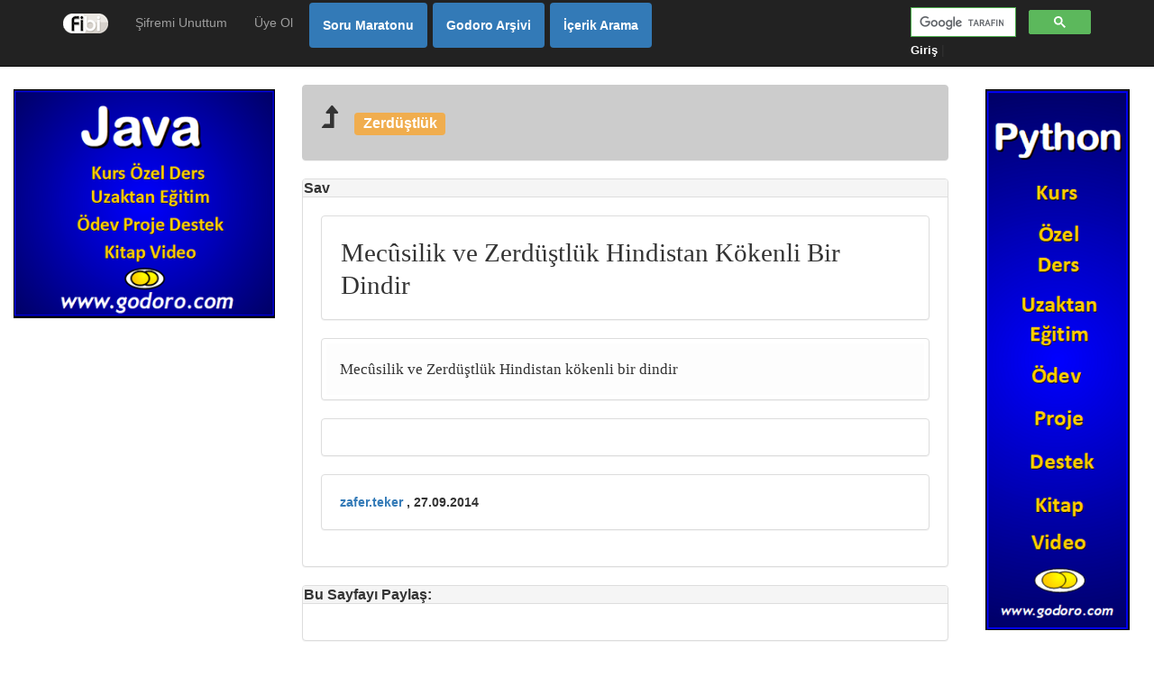

--- FILE ---
content_type: text/html;charset=UTF-8
request_url: https://www.fibiler.com/Mec%C3%BBsilik-ve-Zerdustluk-Hindistan-Kokenli-Bir-Dindir_Sav_10563
body_size: 16010
content:
<!DOCTYPE html>
<html lang="tr" xmlns="http://www.w3.org/1999/xhtml"><head id="j_idt2"><link type="text/css" rel="stylesheet" href="/javax.faces.resource/theme.css.jsf?ln=primefaces-start" /><link type="text/css" rel="stylesheet" href="/javax.faces.resource/css/default.css.jsf?ln=default" /><link type="text/css" rel="stylesheet" href="/javax.faces.resource/components.css.jsf?ln=primefaces&amp;v=6.2" /><link type="text/css" rel="stylesheet" href="/javax.faces.resource/styles/shCore.css.jsf?ln=syntaxhighlighter" /><link type="text/css" rel="stylesheet" href="/javax.faces.resource/styles/shCoreDefault.css.jsf?ln=syntaxhighlighter" /><link type="text/css" rel="stylesheet" href="/javax.faces.resource/styles/shThemeDefault.css.jsf?ln=syntaxhighlighter" /><link type="text/css" rel="stylesheet" href="/javax.faces.resource/css/default/core.css.jsf?ln=bsf" /><link type="text/css" rel="stylesheet" href="//maxcdn.bootstrapcdn.com/font-awesome/4.7.0/css/font-awesome.min.css" /><link type="text/css" rel="stylesheet" href="/javax.faces.resource/css/dropdown-submenu.css.jsf?ln=bsf" /><link type="text/css" rel="stylesheet" href="/javax.faces.resource/css/bsf.css.jsf?ln=bsf" /><!--[if lt IE 9]><script src="/javax.faces.resource/js/html5shiv.js.jsf?ln=bsf"></script><script src="/javax.faces.resource/js/respond.js.jsf?ln=bsf"></script><![endif]--><script type="text/javascript" src="/javax.faces.resource/jquery/jquery.js.jsf?ln=primefaces&amp;v=6.2"></script><script type="text/javascript" src="/javax.faces.resource/core.js.jsf?ln=primefaces&amp;v=6.2"></script><script type="text/javascript" src="/javax.faces.resource/components.js.jsf?ln=primefaces&amp;v=6.2"></script><script type="text/javascript" src="/javax.faces.resource/jsf.js.jsf?ln=javax.faces"></script><script type="text/javascript" src="/javax.faces.resource/js/tooltip.js.jsf?ln=bsf"></script><script type="text/javascript" src="/javax.faces.resource/js/bsf.js.jsf?ln=bsf"></script><script type="text/javascript">if(window.PrimeFaces){PrimeFaces.settings.locale='tr_TR';}</script><meta name="viewport" content="width=device-width, initial-scale=1"/>
	<title>Mecûsilik ve Zerdüştlük Hindistan Kökenli Bir Dindir</title>
	<meta name="Description" content="Mecûsilik ve Zerdüştlük Hindistan Kökenli Bir Dindir Tezi veya Görüşü ve Bu Görüşle İlgili Yorumlar" />

	<meta http-equiv="Cache-Control" content="no-cache" />
	<meta http-equiv="Pragma" content="no-cache" />
	<meta http-equiv="expires" content="0" />
	
	<link rel="dns-prefetch preconnect" href="//www.google-analytics.com" />

	<link href="https://plus.google.com/Fibiler/" rel="publisher" /><script>
//<![CDATA[
  (function(i,s,o,g,r,a,m){i['GoogleAnalyticsObject']=r;i[r]=i[r]||function(){
  (i[r].q=i[r].q||[]).push(arguments)},i[r].l=1*new Date();a=s.createElement(o),
  m=s.getElementsByTagName(o)[0];a.async=1;a.src=g;m.parentNode.insertBefore(a,m)
  })(window,document,'script','//www.google-analytics.com/analytics.js','ga');

  ga('create', 'UA-20923910-1', 'fibiler.com');
  ga('send', 'pageview');
  
  var trackBannerLink = function(url, id) {
	   ga('send', 'event', 'fibiler-ads', 'click', url+":"+id, {
	     'transport': 'beacon',
	     'hitCallback': function(){document.location = url;}
	   });
	}
//]]>
</script><script>
//<![CDATA[
(function(w,d,s,l,i){w[l]=w[l]||[];w[l].push({'gtm.start':
new Date().getTime(),event:'gtm.js'});var f=d.getElementsByTagName(s)[0],
j=d.createElement(s),dl=l!='dataLayer'?'&l='+l:'';j.async=true;j.src=
'https://www.googletagmanager.com/gtm.js?id='+i+dl;f.parentNode.insertBefore(j,f);
})(window,document,'script','dataLayer','GTM-P8PNRLH');
//]]>
</script>
<!-- Google tag (gtag.js) -->
<script async="true" src="https://www.googletagmanager.com/gtag/js?id=G-1NHVZ2NBN5"></script>
<script>
//<![CDATA[
  window.dataLayer = window.dataLayer || [];
  function gtag(){dataLayer.push(arguments);}
  gtag('js', new Date());

  gtag('config', 'G-1NHVZ2NBN5');
//]]>
</script>
<script async="async" src="//pagead2.googlesyndication.com/pagead/js/adsbygoogle.js"></script>
<script>
  (adsbygoogle = window.adsbygoogle || []).push({
    google_ad_client: "ca-pub-5137898737040376",
    enable_page_level_ads: true
  });
</script>
	
	<script src="https://apis.google.com/js/platform.js"></script>
	
	<script type="text/javascript" src="https://platform-api.sharethis.com/js/sharethis.js#property=6491744c7674a90012611422&amp;product=inline-share-buttons&amp;source=platform" async="async"></script>
	
	<meta name="google-signin-client_id" content="1047450979973-rqpakuc4ekv7a79enedssgtpahcjo8ds.apps.googleusercontent.com" />
	
	<script>
	  window.fbAsyncInit = function() {
	    FB.init({
	      appId      : '692669434443081',
	      cookie     : true,
	      xfbml      : true,
	      version    : 'v3.1'
	    });	      
	    FB.AppEvents.logPageView();	      
	  };
	
	  (function(d, s, id){
	     var js, fjs = d.getElementsByTagName(s)[0];
	     if (d.getElementById(id)) {return;}
	     js = d.createElement(s); js.id = id;
	     js.src = "https://connect.facebook.net/en_US/sdk.js";
	     fjs.parentNode.insertBefore(js, fjs);
	   }(document, 'script', 'facebook-jssdk'));
	</script>
	
	<style>
	
		@media print {
		
			.adsbygoogle, .adsense_panel, .reklamstore, .rekmob-banner, .addthis_panel {
				display:none;
			}
			
			.fibiler_ad img{
				max-width: 100%; display: block;  margin-left: auto; margin-right: auto
			}
		
		}
	
	</style>
		<script type="application/ld+json">
		
		</script></head><body><div id="j_idt14" class="navbar navbar-inverse navbar-static-top" role="navigation"><div class="container"><div class="navbar-header"><button type="button" class="navbar-toggle" data-toggle="collapse" data-target="#j_idt14_inner"><span class="sr-only">Toggle navigation</span><span class="icon-bar"></span><span class="icon-bar"></span><span class="icon-bar"></span></button><a class="navbar-brand" href="/"><span><img alt="Fibiler Logo" src="/resources/default/img/fibiler_logo.png" /></span></a></div><div id="j_idt14_inner" class="collapse navbar-collapse navbar-ex1-collapse"><ul id="j_idt15" class="nav navbar-nav "><li id="j_idt16" style="cursor:pointer;"><a href="/Public/Member/password_reset.jsf" role="menuitem" tabindex="-1">Şifremi Unuttum</a></li><li id="j_idt18" style="cursor:pointer;"><a href="/Public/Member/register.jsf" role="menuitem" tabindex="-1">Üye Ol</a></li><li id="j_idt45" class="gameNavLink" style="cursor:pointer;"><a href="/Oyun/Soru/Maraton" role="menuitem" tabindex="-1">Soru Maratonu</a></li><li id="j_idt46" class="gameNavLink" style="cursor:pointer;"><a href="/Divisions/Ehil/Muhit/Top/Entry/txt/html/cover_main.html" role="menuitem" tabindex="-1">Godoro Arşivi</a></li><li id="j_idt47" class="gameNavLink" style="cursor:pointer;"><a href="/Ara" role="menuitem" tabindex="-1">İçerik Arama</a></li></ul><ul id="j_idt48" class="nav navbar-nav navbar-form navbar-right">
<script>
  (function() {
    var cx = '001953402391799748378:-qjoguuhp5c';
    var gcse = document.createElement('script');
    gcse.type = 'text/javascript';
    gcse.async = true;
    gcse.src = 'https://cse.google.com/cse.js?cx=' + cx;
    var s = document.getElementsByTagName('script')[0];
    s.parentNode.insertBefore(gcse, s);
  })();
</script>
<style>
  table.gsc-search-box {
	width:200px; 
  }
  input.gsc-search-button{
  	color:white;
  	font-weight: bold;
  }
</style>
<div class="gcse-searchbox-only"></div><a href="/Signin" style="color:white;font-weight:bold;font-size:small">Giriş</a>
			|
			</ul></div></div></div><div id="bodyContainer" class="container-fluid"><div id="j_idt60" class="row"><div id="j_idt61" class="col-md-3 col-xs-12 col-sm-12 col-lg-3"><div class="fibiler_ad" style="text-align:center;margin-top:5px"><a href="https://www.godoro.com/Content.html?article=xml/Courses/Package-Java" onclick="trackBannerLink('https://www.godoro.com/Content.html?article=xml/Courses/Package-Java',33); return false;" rel="nofollow" target="_new"><img src="https://www.fibiler.com/dosya_Godoro-Java-336-280-Large-Rectangle_44" style="max-width:100%;" /></a></div>
				
				<br /><span class="adsense_panel" style="margin-bottom:2px;margin-top:2px"> 
<script async="async" src="//pagead2.googlesyndication.com/pagead/js/adsbygoogle.js"></script>
<!-- Fibiler -->
<ins class="adsbygoogle" style="display:block" data-ad-client="ca-pub-5137898737040376" data-ad-slot="8588113919" data-ad-format="auto"></ins>
<script>
(adsbygoogle = window.adsbygoogle || []).push({});
</script></span>
				
				<br /><div class="fibiler_ad" style="text-align:center;margin-top:5px"><a href="https://www.godoro.com/Content.html?article=xml/Books/DOCUMENT-Turk-Etkisi-Ve-Katkisi" onclick="trackBannerLink('https://www.godoro.com/Content.html?article=xml/Books/DOCUMENT-Turk-Etkisi-Ve-Katkisi',87); return false;" rel="nofollow" target="_new"><img src="https://www.fibiler.com/dosya_COVER-FULL-Turk-Etkisi-Ve-Katkisi-OnKapak.png_206" style="max-width:100%;" /></a></div></div><div id="j_idt103" class="col-md-6 col-xs-12 col-sm-12 col-lg-7"><div id="j_idt134" style="line-height: 40px;" class="FolderPanelParent panel panel-default"><div id="j_idt134content"><div class="panel-body"><span><i id="j_idt135" class="fa fa-level-up fa-2x"></i></span> 
				
				<a href="/Zerdustluk_Kategori_382" style="padding: 10px 10px"><span id="CategoryListDataTableParent:0:j_idt138" data-toggle="tooltip" data-placement="auto" data-container="body" title="Zerdüştlük" class="label label-warning" style="font-size: medium !important">Zerdüştlük</span><script type='text/javascript'>$(function () {
$('#CategoryListDataTableParent\\:0\\:j_idt138').tooltip({'delay':{show:0,hide:0}})
});
$('.tooltip').tooltip('destroy'); </script></a></div></div></div><div id="j_idt143" class="panel panel-default"><div class="panel-heading"><h4 class="panel-title"> Sav</h4></div><div id="j_idt143content"><div class="panel-body"><div id="j_idt144" class="panel panel-default"><div id="j_idt144content"><div class="panel-body">
			<h1 style="margin: 1px 1px 1px 1px !important"><span class="itemTitle">Mecûsilik ve Zerdüştlük Hindistan Kökenli Bir Dindir</span>
			</h1></div></div></div><div id="j_idt184" class="itemText panel panel-default"><div id="j_idt184content"><div class="panel-body">Mecûsilik ve Zerdüştlük Hindistan kökenli bir dindir</div></div></div><div id="j_idt230" class="panel panel-default"><div id="j_idt230content"><div class="panel-body"></div></div></div><div id="j_idt244" class="panel panel-default"><div id="j_idt244content"><div class="panel-body">
				<b><a href="Uye_zafer.teker_1">
		zafer.teker</a> , 27.09.2014</b></div></div></div></div></div></div><div id="j_idt251" class="addthis_panel panel panel-default"><div class="panel-heading"><h4 class="panel-title"> Bu Sayfayı Paylaş:</h4></div><div id="j_idt251content"><div class="panel-body">
	<div class="sharethis-inline-share-buttons"></div></div></div></div><div id="vetoList" class="panel panel-default"><div class="panel-heading"><h4 class="panel-title"> Fibiler Üyelerinin Yorumları</h4></div><div id="vetoListcontent"><div class="panel-body">
			<br /> Tüm üyeler içeriklere yorum ekleyerek katkıda bulunabilir : <a style="font-size: large" href="/Member/Vote/vote_edit.jsf?id=10563">
				Yorum Gir</a>
			<br /></div></div></div><div id="contents" style="line-height: 50px" class="panel panel-default"><div class="panel-heading"><h4 class="panel-title"> Bu İçerikle İle İlgili Kategoriler</h4></div><div id="contentscontent"><div class="panel-body"><a href="/Zerdustluk_Kategori_382" style="padding-right: 5px" class="contentsPath"><span id="j_idt265:0:j_idt267" data-toggle="tooltip" data-placement="auto" data-container="body" title="Zerdüştlük" class="label label-info">Zerdüştlük</span><script type='text/javascript'>$(function () {
$('#j_idt265\\:0\\:j_idt267').tooltip({'delay':{show:0,hide:0}})
});
$('.tooltip').tooltip('destroy'); </script></a></div></div></div><div class="fibiler_ad" style="text-align:center;margin-top:5px"><a href="https://www.godoro.com/Content.html?article=xml/Books/DOCUMENT-Turk-Etkisi-Ve-Katkisi" onclick="trackBannerLink('https://www.godoro.com/Content.html?article=xml/Books/DOCUMENT-Turk-Etkisi-Ve-Katkisi',80); return false;" rel="nofollow" target="_new"><img src="https://www.fibiler.com/dosya_COVER-FULL-Turk-Etkisi-Ve-Katkisi.png_202" style="max-width:100%;" /></a></div></div><div id="j_idt290" class="col-md-3 col-xs-12 col-sm-12 col-lg-2"><div class="fibiler_ad" style="text-align:center;margin-top:5px"><a href="https://www.godoro.com/Content.html?article=xml/Courses/Package-Python" onclick="trackBannerLink('https://www.godoro.com/Content.html?article=xml/Courses/Package-Python',32); return false;" rel="nofollow" target="_new"><img src="https://www.fibiler.com/dosya_Python-160-600-Wide-Skyscraper_65" style="max-width:100%;" /></a></div>
				
				<br /><span class="adsense_panel" style="margin-bottom:2px;margin-top:2px"> 
<script async="async" src="//pagead2.googlesyndication.com/pagead/js/adsbygoogle.js"></script>
<!-- Fibiler -->
<ins class="adsbygoogle" style="display:block" data-ad-client="ca-pub-5137898737040376" data-ad-slot="8588113919" data-ad-format="auto"></ins>
<script>
(adsbygoogle = window.adsbygoogle || []).push({});
</script></span>

				<br /></div></div><div id="j_idt332" class="row"><div id="j_idt333" class="col-md-12 col-xs-12 col-sm-12 col-lg-12">
				
				<br /><div id="j_idt335" class="addthis_panel panel panel-default"><div class="panel-heading"><h4 class="panel-title"> Bu Sayfayı Paylaş:</h4></div><div id="j_idt335content"><div class="panel-body">
	<div class="sharethis-inline-share-buttons"></div></div></div></div></div></div></div><div id="j_idt337" style="margin-left:10px;margin-right:10px" class="panel panel-default"><div class="panel-heading"><h4 class="panel-title"> İletişim Bilgileri</h4></div><div id="j_idt337content"><div class="panel-body">
		<a href="/Public/Feedback/index.jsf">Bize Yazın</a>
		 
		<a href="mailto:fibiler@fibiler.com" target="_new">fibiler@fibiler.com</a>				
		 	
		<!-- Go to www.addthis.com/dashboard to customize your tools --> 			
		 
		<a href="mailto:fibiler@googlegroups.com" target="_new">fibiler@googlegroups.com</a><br /></div></div></div><div id="j_idt339" style="margin-left:10px;margin-right:10px" class="addthis_panel panel panel-default"><div class="panel-heading"><h4 class="panel-title"> Takip Et</h4></div><div id="j_idt339content"><div class="panel-body">

<div align="center">
	<div class="g-ytsubscribe" data-channelid="UCmBGxjSX69dTSY60dBIFgew" data-layout="full" data-count="default"></div>
	<!-- ShareThis BEGIN --><div class="sharethis-inline-follow-buttons"></div><!-- ShareThis END -->
</div></div></div></div><div class="panel-group" id="j_idt341"><div style="text-align:left;margin-left:10px;margin-right:10px" class="panel panel-default"><div id="j_idt341content" class="panel-collapse collapse in"><div class="panel-body">Her Hakkı Saklıdır. Bu sitede yayınlanan tüm bilgi ve fikirlerin kullanımından fibiler.com sorumlu değildir. Bu sitede üretilmiş , derlenmiş içerikleri, fibiler.com'u kaynak göstermek koşuluyla kendi sitenizde kullanılabilirsiniz. Ancak telif hakkı olan içeriklerin hakları sahiplerine aittir</div></div></div></div><input type="hidden" name="j_idt341_collapsed" id="j_idt341_collapsed" value="false" /><script>$('#j_idt341content').on('show.bs.collapse', function(event){document.getElementById('j_idt341_collapsed').value='false';});</script><script>$('#j_idt341content').on('hide.bs.collapse', function(event){document.getElementById('j_idt341_collapsed').value='true';});</script><script type="text/javascript" src="/javax.faces.resource/js/collapse.js.jsf?ln=bsf"></script><script type="text/javascript" src="/javax.faces.resource/js/dropdown.js.jsf?ln=bsf"></script><script type="text/javascript" src="/javax.faces.resource/js/modal.js.jsf?ln=bsf"></script></body>
</html>

--- FILE ---
content_type: text/html;charset=UTF-8
request_url: https://www.fibiler.com/resources/default/img/fibiler_logo.png
body_size: 1051
content:
�PNG

   IHDR   2      ��?�   �PLTEGpL���������������������   �����呒�����������������Ľ�»�������������ǿ�����Լ��������������������ZZY������eecyyw������������������������������554��������܉�����������������������������������������''%�����������������ð����Ҷ�����nnmDEC   ����"�   ;tRNS ��������������������>�O0����#ϊ���������G�������]^���������3  IDAT8�m��r�@�a 0m@I4jb4��,��h�����[�WQ5E�Gw�Ӎ�({{��<9�[E��2���ؿݓ��h_2߇]񚦍w�i�drwߓ>Gg�OB�.��	�B�h�V��٦9~���H����j0�?�O�B��Cs�A4N"Ǵ�W����>�B}>�Boƀ�'�d�D�
�2q`�m���?�}L)��=�2�1mN�@�^��+�>�ǔ^L�(u��D4�@9VV�vt�TNDY��}J_A���y�`�bB83m{�Ѭ�a�WN}$����tOS�������f&���ɣ�DD������>OE�#fX#d,�&PKg�E�"si�;�s��t;ݺ¸e �*�A�/�閁^x�"�����ȯ����}O]#-���$�	}�~嘘H�V��1I�зY�'a��x��w��8u]Daa�d�W��>��Y��R"x^�I�P;�^��m*ʕ�
�7H�b�N�����#���3����>�{�ŋ�SV� nz�/�9��'�^��} ;�ф�-;eb��\�p���Wl��B�o�y!Y�L��vJ=͍������ZK\�{��1݋��(Փ��h�=�����g�Co����b��((�"*���߮b� �xU��	�    IEND�B`�

--- FILE ---
content_type: text/html; charset=utf-8
request_url: https://accounts.google.com/o/oauth2/postmessageRelay?parent=https%3A%2F%2Fwww.fibiler.com&jsh=m%3B%2F_%2Fscs%2Fabc-static%2F_%2Fjs%2Fk%3Dgapi.lb.en.OE6tiwO4KJo.O%2Fd%3D1%2Frs%3DAHpOoo_Itz6IAL6GO-n8kgAepm47TBsg1Q%2Fm%3D__features__
body_size: 161
content:
<!DOCTYPE html><html><head><title></title><meta http-equiv="content-type" content="text/html; charset=utf-8"><meta http-equiv="X-UA-Compatible" content="IE=edge"><meta name="viewport" content="width=device-width, initial-scale=1, minimum-scale=1, maximum-scale=1, user-scalable=0"><script src='https://ssl.gstatic.com/accounts/o/2580342461-postmessagerelay.js' nonce="-hgqkpt5-U2LRCBIcBFt9Q"></script></head><body><script type="text/javascript" src="https://apis.google.com/js/rpc:shindig_random.js?onload=init" nonce="-hgqkpt5-U2LRCBIcBFt9Q"></script></body></html>

--- FILE ---
content_type: text/html; charset=utf-8
request_url: https://www.google.com/recaptcha/api2/aframe
body_size: 116
content:
<!DOCTYPE HTML><html><head><meta http-equiv="content-type" content="text/html; charset=UTF-8"></head><body><script nonce="8dMG-UdwLZYS9v2FHqVNJQ">/** Anti-fraud and anti-abuse applications only. See google.com/recaptcha */ try{var clients={'sodar':'https://pagead2.googlesyndication.com/pagead/sodar?'};window.addEventListener("message",function(a){try{if(a.source===window.parent){var b=JSON.parse(a.data);var c=clients[b['id']];if(c){var d=document.createElement('img');d.src=c+b['params']+'&rc='+(localStorage.getItem("rc::a")?sessionStorage.getItem("rc::b"):"");window.document.body.appendChild(d);sessionStorage.setItem("rc::e",parseInt(sessionStorage.getItem("rc::e")||0)+1);localStorage.setItem("rc::h",'1768799408438');}}}catch(b){}});window.parent.postMessage("_grecaptcha_ready", "*");}catch(b){}</script></body></html>

--- FILE ---
content_type: text/css;charset=UTF-8
request_url: https://www.fibiler.com/javax.faces.resource/css/default.css.jsf?ln=default
body_size: 1440
content:
body {
	
}

h1, h1 a {
	font-size: 25pt !important;
}

h2, h2 a, h2 .ui-link .ui-widget {
	font-size: 22pt !important;
}

a:hover, a:visited:hover {
	text-decoration: underline !important;
	text-decoration-color: red !important;
}

h1, .h1, h2, .h2, h3, .h3 {
	margin-top: 40px !important;
	margin-bottom: 15px !important;
}

.ui-widget .ui-widget {
	font-size: small;
}

.ui-widget-content {
	background: white;
}

.CategoryPath {
	font-size: small;
}

.FolderPanel {
	font-size: medium !important;
}

.FolderPanel a {
	color: white !important;
	text-decoration: none;
	font-size: medium !important;
}

.FolderPanel a:visited {
	color: #eeeeee !important;
	text-decoration: none;
	font-size: medium !important;
}

.FolderPanel a:active {
	color: #dddddd !important;
	text-decoration: none;
	font-size: medium !important;
}

.FolderPanel a:hover, .FolderPanel a:visited:hover {
	text-decoration: underline !important;
	text-decoration-color: red !important;
	font-weight: bolder;
	font-size: medium !important;
}

.FolderPanel {
	font-weight: bold !important;
	background-color: #337ab7 !important;
	border-color: #337ab7 !important;
	border-radius: 4px !important;
	padding: 0px 1px 0px 1px !important;
}

.FolderPanelParent {
	font-size: medium !important;
}

.FolderPanelParent a {
	color: white !important;
	text-decoration: none;
	font-size: medium !important;
}

.FolderPanelParent a:visited {
	color: #eeeeee !important;
	text-decoration: none;
	font-size: medium !important;
}

.FolderPanelParent a:active {
	color: #dddddd !important;
	text-decoration: none;
	font-size: medium !important;
}

.FolderPanelParent a:hover, .FolderPanel a:visited:hover {
	text-decoration: underline !important;
	text-decoration-color: red !important;
	font-weight: bolder;
	font-size: medium !important;
}

.FolderPanelParent {
	font-weight: bold !important;
	background-color: #cccccc !important;
	border-color: #cccccc !important;
	border-radius: 4px !important;
	padding: 0px 1px 0px 1px !important;
}


.FolderPanelChild {
	font-size: medium !important;
}

.FolderPanelChild a {
	color: white !important;
	text-decoration: none;
	font-size: medium !important;
}

.FolderPanelChild a:visited {
	color: #eeeeee !important;
	text-decoration: none;
	font-size: medium !important;
}

.FolderPanelChild a:active {
	color: #dddddd !important;
	text-decoration: none;
	font-size: medium !important;
}

.FolderPanelChild a:hover, .FolderPanel a:visited:hover {
	text-decoration: underline !important;
	text-decoration-color: red !important;
	font-weight: bolder;
	font-size: medium !important;
}

.FolderPanelChild {
	font-weight: bold !important;
	background-color: #cccccc !important;
	border-color: #cccccc !important;
	border-radius: 4px !important;
	padding: 0px 1px 0px 1px !important;
}

.ui-cell-editor-input {
	color: black;
}

.categoryImage{
	border-radius: 10px !important;
}

/** Content Bölümü */

/** Table **/
table.defaultContentTable, table.defaultContentTableFcl {
	border-width: 1px;
	border-collapse: collapse;
	margin-top: 15px;
	margin-bottom: 15px;
}

table.defaultContentTable th, table.defaultContentTable .subth, table.defaultContentTableFcl tr:first-child td
	{
	padding: 8px;
	border: 1px solid #56585C;
	background: #424548;
	color: #F9F7F7;
	font-weight: bold;
}

table.defaultContentTable td, table.defaultContentTableFcl td {
	border: 1px solid #56585C;
	padding: 8px;
}

/** Liste **/
.ContentPanel ol, .ContentPanel ul {
	margin: 5px 5px 5px 5px;
}

.ContentPanel ol li, .ContentPanel ul li {
	padding: 3px 3px 3px 3px;
}

.fclTree{
	margin-top: 10px;
	margin-bottom:5px;
}

.fclTree{
	margin-top: 10px;
	margin-bottom:5px;
}

.fclTree li{
	margin-top: 5px;
	margin-bottom: 10px;
}

.defaultLink {
	font-size: small !important;
	font-weight: bold;
	text-decoration: underline;
}

.defaultLink:hover {
	text-decoration: underline !important;
	text-decoration-color: red !important;
}

.titleLink {
	font-weight: bold;
	font-size: large !important;
}

.titleLink:hover {
	text-decoration: underline !important;
	text-decoration-color: red !important;
}

.gameNavLink {
	color: white;
	font-weight: bold;
	background-color: #337ab7;
	border-radius: 4px;
	margin: 3px 3px 3px 3px;
}

.gameNavLink a {
	color: white !important;
	font-weight: bold;
}

.gameNavLink a:hover {
	color: #cccccc !important;
}

.ItemPathLink {
	font-size: small !important;
	font-weight: bold;
}

.ItemPathLink:hover {
	text-decoration: underline !important;
	text-decoration-color: red !important;
}

.contentsPath:hover {
	text-decoration: underline !important;
	text-decoration-color: red !important;
}

.label-info, .label-default {
	font-size: small !important;
	margin-top: 5px;
	word-break: break-word;
}

.itemTitle {
	font-size: 22pt;
	word-break: break-word;
	font-family: Open Sans !important;
}

.itemSummary {
	font-size: 13pt;
	line-height: 1.60 !important;;
	word-break: break-word;
	font-family: Open Sans !important;
}

.itemText {
	font-size: 13pt;
	line-height: 1.60 !important;;
	word-break: break-word;
	font-family: Open Sans !important;
}

.itemSummary .panel-body, .itemText .panel-body {
	background-color: #FDFDFD !important;
}

.itemText .panel .panel-default {
	word-break: break-word;
}

.itemLink {
	font-size: 18pt !important;
}

table.gsc-search-box {
	width: 200px;
}

input.gsc-search-button {
	color: white;
	font-weight: bold;
}

.syntaxhighlighter {
	font-size: medium;
}

.syntaxhighlighter table td.code .container {
	position: relative !important;
	padding-bottom: 5px !important;
}

.panel-title {
	font-weight: bold;
}

blockquote, .quote, .note, .info, .output, .command, .listing {
	font-size: medium;
	display: block;
	overflow: auto;
	background: #f1f1f1;
	border-left: 10px solid #ccc;
	margin: 1.0em 5px !important;
	padding: 1.5em 20px !important;
	margin-right: 0.25em;
	vertical-align: -0.4em;
	font-size: medium;
}

blockquote {
	overflow-wrap: break-word;
	word-wrap: break-word;
}

.output, .command, .listing {
	white-space: pre;
}

.blockImage {
	max-width: 100%;
	display: block;
	margin-left: auto;
	margin-right: auto;
	margin-top: 10px;
	margin-bottom: 10px;
}

.inlineImage {
	padding-left: 1px;
	padding-right: 1px;
}

br {
	display: block; /* makes it have a width */
	content: ""; /* clears default height */
	margin-top: 15px; /* change this to whatever height you want it */
}

.panel-heading {
	padding: 1px 1px 1px 1px !important;
}

.panel-body {
	margin: 5px !important;
}

.video-container {
	position: relative;
	padding-bottom: 56.25%;
	padding-top: 30px;
	height: 0;
	overflow: hidden;
}

.video-container iframe, .video-container object, .video-container embed
	{
	position: absolute;
	top: 0;
	left: 0;
	width: 100%;
	height: 100%;
}

--- FILE ---
content_type: text/javascript;charset=UTF-8
request_url: https://www.fibiler.com/javax.faces.resource/js/tooltip.js.jsf?ln=bsf
body_size: 3177
content:
/*
 ========================================================================
 Bootstrap: tooltip.js v3.3.7
 http://getbootstrap.com/javascript/#tooltip
 Inspired by the original jQuery.tipsy by Jason Frame
 ========================================================================
 Copyright 2011-2016 Twitter, Inc.
 Licensed under MIT (https://github.com/twbs/bootstrap/blob/master/LICENSE)
 ======================================================================== */
+function(f){var d=function(b,a){this.inState=this.$element=this.hoverState=this.timeout=this.enabled=this.options=this.type=null;this.init("tooltip",b,a)};d.VERSION="3.3.7";d.TRANSITION_DURATION=150;d.DEFAULTS={animation:!0,placement:"top",selector:!1,template:'<div class="tooltip" role="tooltip"><div class="tooltip-arrow"></div><div class="tooltip-inner"></div></div>',trigger:"hover focus",title:"",delay:0,html:!1,container:!1,viewport:{selector:"body",padding:0}};d.prototype.init=function(b,a,
c){this.enabled=!0;this.type=b;this.$element=f(a);this.options=this.getOptions(c);this.$viewport=this.options.viewport&&f(f.isFunction(this.options.viewport)?this.options.viewport.call(this,this.$element):this.options.viewport.selector||this.options.viewport);this.inState={click:!1,hover:!1,focus:!1};if(this.$element[0]instanceof document.constructor&&!this.options.selector)throw Error("`selector` option must be specified when initializing "+this.type+" on the window.document object!");b=this.options.trigger.split(" ");
for(a=b.length;a--;)if(c=b[a],"click"==c)this.$element.on("click."+this.type,this.options.selector,f.proxy(this.toggle,this));else if("manual"!=c){var e="hover"==c?"mouseleave":"focusout";this.$element.on(("hover"==c?"mouseenter":"focusin")+"."+this.type,this.options.selector,f.proxy(this.enter,this));this.$element.on(e+"."+this.type,this.options.selector,f.proxy(this.leave,this))}this.options.selector?this._options=f.extend({},this.options,{trigger:"manual",selector:""}):this.fixTitle()};d.prototype.getDefaults=
function(){return d.DEFAULTS};d.prototype.getOptions=function(b){b=f.extend({},this.getDefaults(),this.$element.data(),b);b.delay&&"number"==typeof b.delay&&(b.delay={show:b.delay,hide:b.delay});return b};d.prototype.getDelegateOptions=function(){var b={},a=this.getDefaults();this._options&&f.each(this._options,function(c,e){a[c]!=e&&(b[c]=e)});return b};d.prototype.enter=function(b){var a=b instanceof this.constructor?b:f(b.currentTarget).data("bs."+this.type);a||(a=new this.constructor(b.currentTarget,
this.getDelegateOptions()),f(b.currentTarget).data("bs."+this.type,a));b instanceof f.Event&&(a.inState["focusin"==b.type?"focus":"hover"]=!0);if(a.tip().hasClass("in")||"in"==a.hoverState)a.hoverState="in";else{clearTimeout(a.timeout);a.hoverState="in";if(!a.options.delay||!a.options.delay.show)return a.show();a.timeout=setTimeout(function(){"in"==a.hoverState&&a.show()},a.options.delay.show)}};d.prototype.isInStateTrue=function(){for(var b in this.inState)if(this.inState[b])return!0;return!1};d.prototype.leave=
function(b){var a=b instanceof this.constructor?b:f(b.currentTarget).data("bs."+this.type);a||(a=new this.constructor(b.currentTarget,this.getDelegateOptions()),f(b.currentTarget).data("bs."+this.type,a));b instanceof f.Event&&(a.inState["focusout"==b.type?"focus":"hover"]=!1);if(!a.isInStateTrue()){clearTimeout(a.timeout);a.hoverState="out";if(!a.options.delay||!a.options.delay.hide)return a.hide();a.timeout=setTimeout(function(){"out"==a.hoverState&&a.hide()},a.options.delay.hide)}};d.prototype.show=
function(){var b=f.Event("show.bs."+this.type);if(this.hasContent()&&this.enabled){this.$element.trigger(b);var a=f.contains(this.$element[0].ownerDocument.documentElement,this.$element[0]);if(!b.isDefaultPrevented()&&a){var c=this,b=this.tip(),a=this.getUID(this.type);this.setContent();b.attr("id",a);this.$element.attr("aria-describedby",a);this.options.animation&&b.addClass("fade");var a="function"==typeof this.options.placement?this.options.placement.call(this,b[0],this.$element[0]):this.options.placement,
e=/\s?auto?\s?/i,l=e.test(a);l&&(a=a.replace(e,"")||"top");b.detach().css({top:0,left:0,display:"block"}).addClass(a).data("bs."+this.type,this);this.options.container?b.appendTo(this.options.container):b.insertAfter(this.$element);this.$element.trigger("inserted.bs."+this.type);var e=this.getPosition(),h=b[0].offsetWidth,g=b[0].offsetHeight;if(l){var l=a,k=this.getPosition(this.$viewport),a="bottom"==a&&e.bottom+g>k.bottom?"top":"top"==a&&e.top-g<k.top?"bottom":"right"==a&&e.right+h>k.width?"left":
"left"==a&&e.left-h<k.left?"right":a;b.removeClass(l).addClass(a)}e=this.getCalculatedOffset(a,e,h,g);this.applyPlacement(e,a);a=function(){var a=c.hoverState;c.$element.trigger("shown.bs."+c.type);c.hoverState=null;"out"==a&&c.leave(c)};f.support.transition&&this.$tip.hasClass("fade")?b.one("bsTransitionEnd",a).emulateTransitionEnd(d.TRANSITION_DURATION):a()}}};d.prototype.applyPlacement=function(b,a){var c=this.tip(),e=c[0].offsetWidth,d=c[0].offsetHeight,h=parseInt(c.css("margin-top"),10),g=parseInt(c.css("margin-left"),
10);isNaN(h)&&(h=0);isNaN(g)&&(g=0);b.top+=h;b.left+=g;f.offset.setOffset(c[0],f.extend({using:function(a){c.css({top:Math.round(a.top),left:Math.round(a.left)})}},b),0);c.addClass("in");h=c[0].offsetWidth;g=c[0].offsetHeight;"top"==a&&g!=d&&(b.top=b.top+d-g);var k=this.getViewportAdjustedDelta(a,b,h,g);k.left?b.left+=k.left:b.top+=k.top;e=(a=/top|bottom/.test(a))?2*k.left-e+h:2*k.top-d+g;d=a?"offsetWidth":"offsetHeight";c.offset(b);this.replaceArrow(e,c[0][d],a)};d.prototype.replaceArrow=function(b,
a,c){this.arrow().css(c?"left":"top",50*(1-b/a)+"%").css(c?"top":"left","")};d.prototype.setContent=function(){var b=this.tip(),a=this.getTitle();b.find(".tooltip-inner")[this.options.html?"html":"text"](a);b.removeClass("fade in top bottom left right")};d.prototype.hide=function(b){function a(){"in"!=c.hoverState&&e.detach();c.$element&&c.$element.removeAttr("aria-describedby").trigger("hidden.bs."+c.type);b&&b()}var c=this,e=f(this.$tip),l=f.Event("hide.bs."+this.type);this.$element.trigger(l);
if(!l.isDefaultPrevented())return e.removeClass("in"),f.support.transition&&e.hasClass("fade")?e.one("bsTransitionEnd",a).emulateTransitionEnd(d.TRANSITION_DURATION):a(),this.hoverState=null,this};d.prototype.fixTitle=function(){var b=this.$element;(b.attr("title")||"string"!=typeof b.attr("data-original-title"))&&b.attr("data-original-title",b.attr("title")||"").attr("title","")};d.prototype.hasContent=function(){return this.getTitle()};d.prototype.getPosition=function(b){b=b||this.$element;var a=
b[0],c="BODY"==a.tagName,e=a.getBoundingClientRect();null==e.width&&(e=f.extend({},e,{width:e.right-e.left,height:e.bottom-e.top}));a=window.SVGElement&&a instanceof window.SVGElement;a=c?{top:0,left:0}:a?null:b.offset();b={scroll:c?document.documentElement.scrollTop||document.body.scrollTop:b.scrollTop()};c=c?{width:f(window).width(),height:f(window).height()}:null;return f.extend({},e,b,c,a)};d.prototype.getCalculatedOffset=function(b,a,c,e){return"bottom"==b?{top:a.top+a.height,left:a.left+a.width/
2-c/2}:"top"==b?{top:a.top-e,left:a.left+a.width/2-c/2}:"left"==b?{top:a.top+a.height/2-e/2,left:a.left-c}:{top:a.top+a.height/2-e/2,left:a.left+a.width}};d.prototype.getViewportAdjustedDelta=function(b,a,c,e){var d={top:0,left:0};if(!this.$viewport)return d;var f=this.options.viewport&&this.options.viewport.padding||0,g=this.getPosition(this.$viewport);/right|left/.test(b)?(c=a.top-f-g.scroll,a=a.top+f-g.scroll+e,c<g.top?d.top=g.top-c:a>g.top+g.height&&(d.top=g.top+g.height-a)):(e=a.left-f,a=a.left+
f+c,e<g.left?d.left=g.left-e:a>g.right&&(d.left=g.left+g.width-a));return d};d.prototype.getTitle=function(){var b=this.$element,a=this.options;return b.attr("data-original-title")||("function"==typeof a.title?a.title.call(b[0]):a.title)};d.prototype.getUID=function(b){do b+=~~(1E6*Math.random());while(document.getElementById(b));return b};d.prototype.tip=function(){if(!this.$tip&&(this.$tip=f(this.options.template),1!=this.$tip.length))throw Error(this.type+" `template` option must consist of exactly 1 top-level element!");
return this.$tip};d.prototype.arrow=function(){return this.$arrow=this.$arrow||this.tip().find(".tooltip-arrow")};d.prototype.enable=function(){this.enabled=!0};d.prototype.disable=function(){this.enabled=!1};d.prototype.toggleEnabled=function(){this.enabled=!this.enabled};d.prototype.toggle=function(b){var a=this;b&&(a=f(b.currentTarget).data("bs."+this.type),a||(a=new this.constructor(b.currentTarget,this.getDelegateOptions()),f(b.currentTarget).data("bs."+this.type,a)));b?(a.inState.click=!a.inState.click,
a.isInStateTrue()?a.enter(a):a.leave(a)):a.tip().hasClass("in")?a.leave(a):a.enter(a)};d.prototype.destroy=function(){var b=this;clearTimeout(this.timeout);this.hide(function(){b.$element.off("."+b.type).removeData("bs."+b.type);b.$tip&&b.$tip.detach();b.$tip=null;b.$arrow=null;b.$viewport=null;b.$element=null})};var m=f.fn.tooltip;f.fn.tooltip=function(b){return this.each(function(){var a=f(this),c=a.data("bs.tooltip"),e="object"==typeof b&&b;if(c||!/destroy|hide/.test(b))if(c||a.data("bs.tooltip",
c=new d(this,e)),"string"==typeof b)c[b]()})};f.fn.tooltip.Constructor=d;f.fn.tooltip.noConflict=function(){f.fn.tooltip=m;return this}}(jQuery);

--- FILE ---
content_type: text/javascript;charset=UTF-8
request_url: https://www.fibiler.com/javax.faces.resource/js/modal.js.jsf?ln=bsf
body_size: 2039
content:
/*
 ========================================================================
 Bootstrap: modal.js v3.3.7
 http://getbootstrap.com/javascript/#modals
 ========================================================================
 Copyright 2011-2016 Twitter, Inc.
 Licensed under MIT (https://github.com/twbs/bootstrap/blob/master/LICENSE)
 ======================================================================== */
+function(b){function h(a,d){return this.each(function(){var e=b(this),f=e.data("bs.modal"),g=b.extend({},c.DEFAULTS,e.data(),"object"==typeof a&&a);f||e.data("bs.modal",f=new c(this,g));if("string"==typeof a)f[a](d);else g.show&&f.show(d)})}var c=function(a,d){this.options=d;this.$body=b(document.body);this.$element=b(a);this.$dialog=this.$element.find(".modal-dialog");this.originalBodyPad=this.isShown=this.$backdrop=null;this.scrollbarWidth=0;this.ignoreBackdropClick=!1;this.options.remote&&this.$element.find(".modal-content").load(this.options.remote,
b.proxy(function(){this.$element.trigger("loaded.bs.modal")},this))};c.VERSION="3.3.7";c.TRANSITION_DURATION=300;c.BACKDROP_TRANSITION_DURATION=150;c.DEFAULTS={backdrop:!0,keyboard:!0,show:!0};c.prototype.toggle=function(a){return this.isShown?this.hide():this.show(a)};c.prototype.show=function(a){var d=this,e=b.Event("show.bs.modal",{relatedTarget:a});this.$element.trigger(e);this.isShown||e.isDefaultPrevented()||(this.isShown=!0,this.checkScrollbar(),this.setScrollbar(),this.$body.addClass("modal-open"),
this.escape(),this.resize(),this.$element.on("click.dismiss.bs.modal",'[data-dismiss="modal"]',b.proxy(this.hide,this)),this.$dialog.on("mousedown.dismiss.bs.modal",function(){d.$element.one("mouseup.dismiss.bs.modal",function(a){b(a.target).is(d.$element)&&(d.ignoreBackdropClick=!0)})}),this.backdrop(function(){var e=b.support.transition&&d.$element.hasClass("fade");d.$element.parent().length||d.$element.appendTo(d.$body);d.$element.show().scrollTop(0);d.adjustDialog();e&&d.$element[0].offsetWidth;
d.$element.addClass("in");d.enforceFocus();var g=b.Event("shown.bs.modal",{relatedTarget:a});e?d.$dialog.one("bsTransitionEnd",function(){d.$element.trigger("focus").trigger(g)}).emulateTransitionEnd(c.TRANSITION_DURATION):d.$element.trigger("focus").trigger(g)}))};c.prototype.hide=function(a){a&&a.preventDefault();a=b.Event("hide.bs.modal");this.$element.trigger(a);this.isShown&&!a.isDefaultPrevented()&&(this.isShown=!1,this.escape(),this.resize(),b(document).off("focusin.bs.modal"),this.$element.removeClass("in").off("click.dismiss.bs.modal").off("mouseup.dismiss.bs.modal"),
this.$dialog.off("mousedown.dismiss.bs.modal"),b.support.transition&&this.$element.hasClass("fade")?this.$element.one("bsTransitionEnd",b.proxy(this.hideModal,this)).emulateTransitionEnd(c.TRANSITION_DURATION):this.hideModal())};c.prototype.enforceFocus=function(){b(document).off("focusin.bs.modal").on("focusin.bs.modal",b.proxy(function(a){document===a.target||this.$element[0]===a.target||this.$element.has(a.target).length||this.$element.trigger("focus")},this))};c.prototype.escape=function(){if(this.isShown&&
this.options.keyboard)this.$element.on("keydown.dismiss.bs.modal",b.proxy(function(a){27==a.which&&this.hide()},this));else this.isShown||this.$element.off("keydown.dismiss.bs.modal")};c.prototype.resize=function(){if(this.isShown)b(window).on("resize.bs.modal",b.proxy(this.handleUpdate,this));else b(window).off("resize.bs.modal")};c.prototype.hideModal=function(){var a=this;this.$element.hide();this.backdrop(function(){a.$body.removeClass("modal-open");a.resetAdjustments();a.resetScrollbar();a.$element.trigger("hidden.bs.modal")})};
c.prototype.removeBackdrop=function(){this.$backdrop&&this.$backdrop.remove();this.$backdrop=null};c.prototype.backdrop=function(a){var d=this,e=this.$element.hasClass("fade")?"fade":"";if(this.isShown&&this.options.backdrop){var f=b.support.transition&&e;this.$backdrop=b(document.createElement("div")).addClass("modal-backdrop "+e).appendTo(this.$body);this.$element.on("click.dismiss.bs.modal",b.proxy(function(a){this.ignoreBackdropClick?this.ignoreBackdropClick=!1:a.target===a.currentTarget&&("static"==
this.options.backdrop?this.$element[0].focus():this.hide())},this));f&&this.$backdrop[0].offsetWidth;this.$backdrop.addClass("in");a&&(f?this.$backdrop.one("bsTransitionEnd",a).emulateTransitionEnd(c.BACKDROP_TRANSITION_DURATION):a())}else!this.isShown&&this.$backdrop?(this.$backdrop.removeClass("in"),e=function(){d.removeBackdrop();a&&a()},b.support.transition&&this.$element.hasClass("fade")?this.$backdrop.one("bsTransitionEnd",e).emulateTransitionEnd(c.BACKDROP_TRANSITION_DURATION):e()):a&&a()};
c.prototype.handleUpdate=function(){this.adjustDialog()};c.prototype.adjustDialog=function(){var a=this.$element[0].scrollHeight>document.documentElement.clientHeight;this.$element.css({paddingLeft:!this.bodyIsOverflowing&&a?this.scrollbarWidth:"",paddingRight:this.bodyIsOverflowing&&!a?this.scrollbarWidth:""})};c.prototype.resetAdjustments=function(){this.$element.css({paddingLeft:"",paddingRight:""})};c.prototype.checkScrollbar=function(){var a=window.innerWidth;a||(a=document.documentElement.getBoundingClientRect(),
a=a.right-Math.abs(a.left));this.bodyIsOverflowing=document.body.clientWidth<a;this.scrollbarWidth=this.measureScrollbar()};c.prototype.setScrollbar=function(){var a=parseInt(this.$body.css("padding-right")||0,10);this.originalBodyPad=document.body.style.paddingRight||"";this.bodyIsOverflowing&&this.$body.css("padding-right",a+this.scrollbarWidth)};c.prototype.resetScrollbar=function(){this.$body.css("padding-right",this.originalBodyPad)};c.prototype.measureScrollbar=function(){var a=document.createElement("div");
a.className="modal-scrollbar-measure";this.$body.append(a);var b=a.offsetWidth-a.clientWidth;this.$body[0].removeChild(a);return b};var k=b.fn.modal;b.fn.modal=h;b.fn.modal.Constructor=c;b.fn.modal.noConflict=function(){b.fn.modal=k;return this};b(document).on("click.bs.modal.data-api",'[data-toggle="modal"]',function(a){var d=b(this),c=d.attr("href"),f=b(d.attr("data-target")||c&&c.replace(/.*(?=#[^\s]+$)/,"")),c=f.data("bs.modal")?"toggle":b.extend({remote:!/#/.test(c)&&c},f.data(),d.data());d.is("a")&&
a.preventDefault();f.one("show.bs.modal",function(a){if(!a.isDefaultPrevented())f.one("hidden.bs.modal",function(){d.is(":visible")&&d.trigger("focus")})});h.call(f,c,this)})}(jQuery);